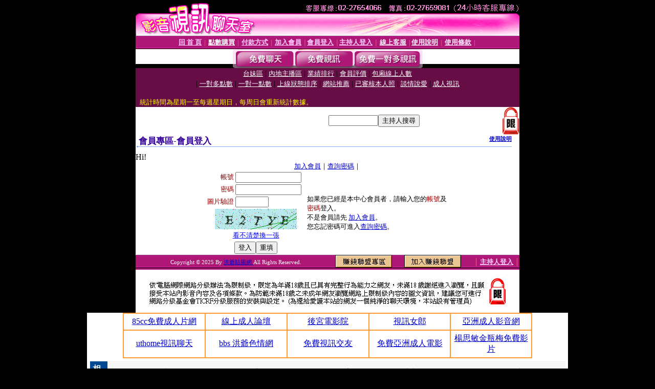

--- FILE ---
content_type: text/html; charset=Big5
request_url: http://no.88-momo.com/V4/?AID=172223&FID=1433571&WEBID=AVSHOW
body_size: 393
content:
<script>alert('請先登入會員才能進入主播包廂')</script><script>location.href = '/index.phtml?PUT=up_logon&FID=1433571';</script><form method='POST' action='https://tk695.com/GO/' name='forms' id='SSLforms'>
<input type='hidden' name='CONNECT_ID' value=''>
<input type='hidden' name='FID' value='1433571'>
<input type='hidden' name='SID' value='v2ll9i37sjoh2ibr199usjgcejno8fao'>
<input type='hidden' name='AID' value='172223'>
<input type='hidden' name='LTYPE' value='U'>
<input type='hidden' name='WURL' value='http://no.88-momo.com'>
</FORM><script Language='JavaScript'>document.getElementById('SSLforms').submit();self.window.focus();</script>

--- FILE ---
content_type: text/html; charset=Big5
request_url: http://no.88-momo.com/index.phtml?PUT=up_logon&FID=1433571
body_size: 5045
content:
<html><head><title>洪爺貼圖網 - 會員登入</title><meta http-equiv="PICS-Label" content='(PICS-1.1 "http://www.ticrf.org.tw/chinese/html/06-rating-v11.htm" l gen true for "http://no.88-momo.com" r (s 3 l 3 v 3 o 0))'><meta http-equiv=content-type content="text/html; charset=big5">
<meta name='robots' content='all'>
<meta name="Keywords" content="">
<meta name="description" content="">

<style type="text/css"><!--
.text {
	font-size: 12px;
	line-height: 15px;
	color: #000000;
	text-decoration: none;
}

.link {
	font-size: 12px;
	line-height: 15px;
	color: #000000;
	text-decoration: underline;
}

.link_menu {
	font-size: 15px;
	line-height: 24px;
	text-decoration: underline;
}

.SS {font-size: 10px;line-height: 14px;}
.S {font-size: 11px;line-height: 16px;}
.M {font-size: 13px;line-height: 18px;}
.L {font-size: 15px;line-height: 20px;}
.LL {font-size: 17px;line-height: 22px;}
.avshow_link{display:none;}
.t01 {
	font-family: "新細明體";
	font-size: 12px;
	color: #FFFFFF;
}
.t02 {
	font-family: "新細明體";
	font-size: 12px;
	line-height: 14px;
	color: #666666;
	text-decoration: underline;
}
.AC2 {
        font-family: "新細明體";
        font-size: 12px;
        line-height: 18px;
        color: #AAAAAA;
        text-decoration: none;
}

.t03 {
	font-family: "新細明體";
	font-size: 12px;
	line-height: 18px;
	color: #000000;
}
.t04 {
	font-family: "新細明體";
	font-size: 12px;
	color: #FF0066;
}
.t05 {
	font-family: "新細明體";
	font-size: 12px;
	color: #000000;
}
.t06 {
	font-family: "新細明體";
	font-size: 12px;
	color: #FFFFFF;
}
.text1{
	font-family: "新細明體";
	font-size: 12px;
	color: #666666;
}
.text2{
	font-family: "新細明體";
	font-size: 15px;
	color: #990033;
}
.text3{
	font-family: "新細明體";
	font-size: 15px;
	color: #000066;
}
.text4{
	font-family: "新細明體";
	font-size: 12px;
	color: #FF6600;
}
.text5 {
	font-family: "新細明體";
	font-size: 15px;
	color: #000000;
}
.text6 {
	font-family: "新細明體";
	font-size: 12px;
	color: #FF6600;
}
.text7 {
	font-family: "新細明體";
	font-size: 15px;
	color: #FFFFFF;
	font-weight: bold;
}

--></style>
<script src='Scripts/AC_RunActiveContent.js' type='text/javascript'></script>
<script language="JavaScript" type="text/JavaScript">
function CHAT_GO(AID,FORMNAME){
document.form1_GO.AID.value=AID;
document.form1_GO.ROOM.value=AID;
document.form1_GO.MID.value=10000;
if(FORMNAME.uname.value=="" || FORMNAME.uname.value.indexOf("請輸入")!=-1)    {
  alert("請輸入暱稱");
  FORMNAME.uname.focus();
}else{
  var AWidth = screen.width-20;
  var AHeight = screen.height-80;
  if( document.all || document.layers ){
  utchat10000=window.open("","utchat10000","width="+AWidth+",height="+AHeight+",resizable=yes,toolbar=no,location=no,directories=no,status=no,menubar=no,copyhistory=no,top=0,left=0");
  }else{
  utchat10000=window.open("","utchat10000","width="+AWidth+",height="+AHeight+",resizable=yes,toolbar=no,location=no,directories=no,status=no,menubar=no,copyhistory=no,top=0,left=0");
  }
  document.form1_GO.uname.value=FORMNAME.uname.value;
  document.form1_GO.sex.value=FORMNAME.sex.value;
  document.form1_GO.submit();
}
}


function CHAT_GO123(AID){
  document.form1_GO.AID.value=AID;
  document.form1_GO.ROOM.value=AID;
  document.form1_GO.MID.value=10000;
  if(document.form1_GO.uname.value=="")    {
    alert("請輸入暱稱");
  }else{
    var AWidth = screen.width-20;
    var AHeight = screen.height-80;
    if( document.all || document.layers ){
    utchat10000=window.open("","utchat10000","width="+AWidth+",height="+AHeight+",resizable=yes,toolbar=no,location=no,directories=no,status=no,menubar=no,copyhistory=no,top=0,left=0");
    }else{
    utchat10000=window.open("","utchat10000","width="+AWidth+",height="+AHeight+",resizable=yes,toolbar=no,location=no,directories=no,status=no,menubar=no,copyhistory=no,top=0,left=0");
    }
    document.form1_GO.submit();
  }
}

function MM_swapImgRestore() { //v3.0
  var i,x,a=document.MM_sr; for(i=0;a&&i<a.length&&(x=a[i])&&x.oSrc;i++) x.src=x.oSrc;
}

function MM_preloadImages() { //v3.0
  var d=document; if(d.images){ if(!d.MM_p) d.MM_p=new Array();
    var i,j=d.MM_p.length,a=MM_preloadImages.arguments; for(i=0; i<a.length; i++)
    if (a[i].indexOf("#")!=0){ d.MM_p[j]=new Image; d.MM_p[j++].src=a[i];}}
}

function MM_findObj(n, d) { //v4.01
  var p,i,x;  if(!d) d=document; if((p=n.indexOf("?"))>0&&parent.frames.length) {
    d=parent.frames[n.substring(p+1)].document; n=n.substring(0,p);}
  if(!(x=d[n])&&d.all) x=d.all[n]; for (i=0;!x&&i<d.forms.length;i++) x=d.forms[i][n];
  for(i=0;!x&&d.layers&&i<d.layers.length;i++) x=MM_findObj(n,d.layers[i].document);
  if(!x && d.getElementById) x=d.getElementById(n); return x;
}

function MM_swapImage() { //v3.0
  var i,j=0,x,a=MM_swapImage.arguments; document.MM_sr=new Array; for(i=0;i<(a.length-2);i+=3)
   if ((x=MM_findObj(a[i]))!=null){document.MM_sr[j++]=x; if(!x.oSrc) x.oSrc=x.src; x.src=a[i+2];}
}


 function aa() {
   if (window.event.ctrlKey)
       {
     window.event.returnValue = false;
         return false;
       }
 }
 function bb() {
   window.event.returnValue = false;
 }
function MM_openBrWindow(theURL,winName,features) { //v2.0
 window.open(theURL,winName,features);
}


//-->
</script>

</head>
<body bgcolor=#000000 text=#000000 link=#0000CC vlink=#3987C6 topMargin=0 marginheight=0 marginwidth=0>
<table width='750' border='0' cellpadding='0' cellspacing='0' bgcolor='#FFFFFF' ALIGN=CENTER><tr><td width='750' align='left' valign='top' bgcolor='#000000'><IMG SRC='/img/top.gif' WIDTH='750' height='70'></td></tr></table><table width='750' border='0' cellpadding='0' cellspacing='0' bgcolor='#FFFFFF' ALIGN=CENTER><tr><td><table width='750' height='26' border='0' cellpadding='0' cellspacing='0' background='img/line-01.gif'><tr> <td><div align='center'> <p><a href='./index.phtml?FID=1433571'><font color='#FFCCFF' CLASS='M'><strong>回 首 頁</strong></font></a><font color='#FF6699' CLASS='SS'> │ </font><font CLASS='M'><strong> <a href='/PAY1/?UID=&FID=1433571' TARGET='_blank'><font color='#FFFCFF'>點數購買</font></a></strong></font><font color='#FF6699' CLASS='SS'> │ </font><font CLASS='M'><strong><a href='./index.phtml?PUT=pay_doc1&FID=1433571'><font color='#FFCCFF'>付款方式</font></a></strong></font><font color='#FF6699' CLASS='SS'> │ </font><font CLASS='M'><strong><a href='./index.phtml?PUT=up_reg&s=1&FID=1433571'><font color='#FFCCFF'>加入會員</font></a></strong></font><font color='#FF6699' CLASS='S'> │</font><font CLASS='M'><strong><a href='./index.phtml?PUT=up_logon&FID=1433571'><font color='#FFCCFF'>會員登入</font></a> </strong></font><font color='#FF6699' CLASS='S'>│</font><font CLASS='M'><strong><a href='./index.phtml?PUT=a_logon&FID=1433571'><font color='#FFCCFF'>主持人登入</font></a></strong></font><font color='#FF6699' CLASS='S'> │ </font><font CLASS='M'><strong><a href='./index.phtml?PUT=mailbox&FID=1433571'><font color='#FFECFF'>線上客服</font></a></strong></font><font color='#FF6699' CLASS='SS'> │</font><font CLASS='M'><strong><a href='./index.phtml?PUT=faq&FID=1433571'><font color='#FFECFF'>使用說明</font></a></strong></font><font color='#FF6699' CLASS='SS'> │</font><font CLASS='M'> <strong><a href='./index.phtml?PUT=tos&FID=1433571'><font color='#FFECFF'>使用條款</font></a></strong></font><font color='#FF6699' CLASS='SS'> │</font></div></td></tr></table></td></tr></table>
<table width='750' border='0' align='center' cellpadding='0' cellspacing='0' bgcolor='#FFFFFF'>
 <tr>
<td height='37' background='images2/bnt-bg.jpg' ALIGN='CENTER'><table border='0' cellspacing='0' cellpadding='0'>
 <tr>
<td><img src='images2/bnt-bg02.jpg' width='6' height='37' BORDER=0></td><td><A href='./index.phtml?CHANNEL=R51&FID=1433571'><img src='images2/bnt-a1.jpg' width='116' height='37' BORDER=0></A></td>
<td><A href='./index.phtml?CHANNEL=R52&FID=1433571'><img src='images2/but-a2.jpg' width='116' height='37' BORDER=0></A></td>
<!--td width='17%'><A href='./index.phtml?CHANNEL=R55&FID=1433571'><img src='images2/but-a3.jpg' width='115' height='37' BORDER=0></A></td-->
<!--td><A href='./index.phtml?CHANNEL=R53&FID=1433571'><img src='images2/but-a4.jpg' width='114' height='37' BORDER=0></A></td-->
<td><A href='./index.phtml?CHANNEL=R54&FID=1433571'><img src='images2/but-a6.jpg' width='130' height='37' BORDER=0></A></td><td><img src='images2/but-bg03.jpg' width='5' height='37' BORDER=0></td></tr>
</table></td>
 </tr>
</table><table width='750' border='0' align='center' cellpadding='0' cellspacing='0' bgcolor='#FFFFFF'><tr><td height='65' bgcolor='#660D45' ALIGN=CENTER CLASS=L VALIGN=TOP><A href='./index.phtml?PUT=A_SORT&CHANNEL=&SORT=TW&FID=1433571'><FONT COLOR=FFFFFF class='M'>台妹區</A></FONT> | <A href='./index.phtml?PUT=A_SORT&CHANNEL=&SORT=CN&FID=1433571'><FONT COLOR=FFFFFF class='M'>內地主播區</A></FONT> | <A href='./index.phtml?PUT=A_SORT&CHANNEL=&SORT=N&FID=1433571'><FONT COLOR=FFFFFF class='M'>業績排行</A></FONT> | <A href='./index.phtml?PUT=A_SORT&CHANNEL=&SORT=VOTE&FID=1433571'><FONT COLOR=FFFFFF class='M'>會員評價</A></FONT> | <A href='./index.phtml?PUT=A_SORT&CHANNEL=&SORT=NUMBER&FID=1433571'><FONT COLOR=FFFFFF class='M'>包廂線上人數</A></FONT><BR> | <A href='./index.phtml?PUT=A_SORT&CHANNEL=&SORT=R6&FID=1433571'><FONT COLOR=FFFFFF class='M'>一對多點數</A></FONT> | <A href='./index.phtml?PUT=A_SORT&CHANNEL=&SORT=R7&FID=1433571'><FONT COLOR=FFFFFF class='M'>一對一點數</A></FONT> | <A href='./index.phtml?PUT=A_SORT&CHANNEL=&SORT=R4&FID=1433571'><FONT COLOR=FFFFFF class='M'>上線狀態排序</A></FONT> | <A href='./index.phtml?PUT=A_SORT&CHANNEL=&SORT=HOT&FID=1433571'><FONT COLOR=FFFFFF class='M'>網站推薦</A></FONT> | <A href='./index.phtml?PUT=A_SORT&CHANNEL=&SORT=R16R17&FID=1433571'><FONT COLOR=FFFFFF class='M'>已審核本人照</A></FONT> | <A href='./index.phtml?PUT=A_SORT&CHANNEL=&SORT=R40&FID=1433571'><FONT COLOR=FFFFFF class='M'>談情說愛</A></FONT> | <A href='./index.phtml?PUT=A_SORT&CHANNEL=&SORT=R41&FID=1433571'><FONT COLOR=FFFFFF class='M'>成人視訊</A></FONT><table cellpadding='0' cellspacing='0' WIDTH=98% ALIGN=CENTER CLASS=M><tr><td><FONT COLOR=AAFFEE><FONT COLOR=YELLOW><BR>統計時間為星期一至每週星期日，每周日會重新統計數據。</span></div></td></tr></table></td></tr></table><table width='750' border='0' cellspacing='0' cellpadding='0'  bgcolor='#FFFFFF' ALIGN=CENTER>
<tr><td width='377' rowspan='2'></td><td colspan='2' VALIGN=TOP><table border='0' cellpadding='0' cellspacing='0' WIDTH=100%><TR><TD ALIGN=CENTER><table height='23' border='0' cellpadding='0' cellspacing='0'><SCRIPT language='JavaScript'>
function CHECK_SEARCH_KEY(FORMNAME){
  var error;
  if (FORMNAME.KEY_STR.value.length<2){
    alert('您輸入的搜尋字串必需多於 2 字元!!');
    FORMNAME.KEY_STR.focus();
    return false;
  }
  return true;
}
</SCRIPT><form name='SEARCHFORM' action='./index.phtml' align=center method=POST onSubmit='return CHECK_SEARCH_KEY(SEARCHFORM);'>
<input type=hidden name='PUT' value='a_show'>
<input type=hidden name='FID' value='1433571'>
<tr> <td CLASS='M'> <div align='right'>
<input type='text' name='KEY_STR' size='10' VALUE=''>
</TD><TD>
<input type='SUBMIT' value='主持人搜尋' name='B2'></td></tr></FORM></table></div></td><td width='190'><!--A href='./index.phtml?PUT=pay_action&FID=1433571'><div align='center'><img src='images2/66.jpg' width='118' height='21' BORDER=0></A--></div><td align='center' VALIGN=TOP><IMG SRC='img/lock.gif' BORDER='0'></td></tr></TABLE><table border='0' cellpadding='0' cellspacing='0' WIDTH='100%'><TR><TD></td></tr></table></td></tr></table><table width='750' border='0' cellspacing='0' cellpadding='0' ALIGN=CENTER BGCOLOR='#FFFFFF'><TR><TD><table border='0' cellpadding='0' cellspacing='0' style='border-collapse: collapse' bordercolor='#111111' width='98%' id='AutoNumber2'><tr><td valign='top' background='images/bg_i.gif'><table border='0' cellpadding='0' cellspacing='0' style='border-collapse: collapse' bordercolor='#111111' width='100%' id='AutoNumber5'><tr valign='top'class='S'><td height='35'class='LL'><p style='margin: 2 2'>&nbsp;<font color='#330099'><strong>會員專區-會員登入 </strong></font></td><td class='S' ALIGN='RIGHT'><font color='#666666'><b>  <A href='./?FID=1433571&PUT=faq2' target=_blank>使用說明</A></b></font></td></tr></table></td></tr></table><TABLE WIDTH=750 BORDER=0 cellspacing='0' cellpadding='0' align='center'><TR><TD ALIGN=CENTER></TD></TR></TABLE><TABLE WIDTH=750 BORDER=0 cellspacing='0' cellpadding='0' align='center'><TR><TD ALIGN=CENTER></TD></TR></TABLE>Hi!<table width='480' border='0' cellpadding='0' cellspacing='0' align=center CLASS=M><SCRIPT language='JavaScript'>function check_input(FORMNAME){
  var error;
  if (FORMNAME.USERID.value==''){
    alert('請填寫正確帳號!!');
    FORMNAME.USERID.focus();
    return false;
  }
  if (FORMNAME.USER_PASSWORD.value==''){
    alert('請填寫正確密碼!!');
    FORMNAME.USER_PASSWORD.focus();
    return false;
  }

  if (FORMNAME.CHIMG.value==''){
    alert('請填寫正確[圖片驗證]圖片上為5碼字!!');
    FORMNAME.CHIMG.focus();
    return false;
  }
  if (FORMNAME.CHIMG.value.length!=5){
    alert('您輸入的圖片驗證共'+FORMNAME.CHIMG.value.length+'碼~圖片上為5碼字!!');
    FORMNAME.CHIMG.focus();
    return false;
  }

  if (FORMNAME.CHIMG.value.length!=5){
    alert('您輸入的圖片驗證共'+FORMNAME.CHIMG.value.length+'碼~圖片上為5碼字!!');
    FORMNAME.CHIMG.focus();
    return false;
  }

  return true;}</SCRIPT><form name='AcceptForm' action='./index.phtml' align=center method=POST onSubmit='return check_input(AcceptForm);' target='_top'><input name=done type=hidden value=''><input type=hidden name='PUT' value='up_logon'><input type=hidden name='AID' value=''><input type=hidden name='FID' value='1433571'><input type=hidden name='CONNECT_ID' value=''><input type=hidden name='FROM' value='up_logon'><input type=hidden name='TYPE' value='up_logon'><input type=hidden name='ACTIONTYPE' value=''><tr><td bgcolor='#FFFFFF' WIDTH=140 ALIGN=CENTER> <TR><TD COLSPAN='2' ALIGN=CENTER CLASS=M><a href='./index.phtml?PUT=up_reg&s=1'>加入會員</a>｜<a href='./index.phtml?PUT=up_password'>查詢密碼</a>｜</TD></TR><TR><TD WIDTH=200><table width='100%' border='0' align='center' cellpadding='1' cellspacing='1' CLASS='M'><tr><td ALIGN='RIGHT'><font color='#990000'>帳號</font></TD><TD><input type='text' name='USERID' size='14' maxlength='32' value=''></font></td></tr><tr><td ALIGN='RIGHT'><font color='#990000'>密碼</font></TD><TD><INPUT name='USER_PASSWORD' type='PASSWORD' size='14' maxlength='32'></font></td></tr><tr><td ALIGN='RIGHT'><font color='#990000'>圖片驗證</font></TD><TD><INPUT name='CHIMG' type='TEXT' size='6' maxlength='12'></TD></TR><TR><TD COLSPAN='2' ALIGN='CENTER'><A href='#' onclick="document.getElementById('IMGCHK').src='/chk.phtml?FID=1433571&t='+new Date().getTime()+'';"><IMG SRC='/chk.phtml?FID=1433571' border='0' width='160' height='40' align='absmiddle' ID='IMGCHK'></A></TD></TR><TR><TD COLSPAN='2' ALIGN='CENTER'><A href='#' onclick="document.getElementById('IMGCHK').src='/chk.phtml?FID=1433571&t='+new Date().getTime()+'';"><FONT COLOR='BLUE'>看不清楚換一張</FONT></A></font></td></tr></TD></TR><tr><td colspan='2' align='center'> <input type='submit' name='Submit' value='登入'><input type='reset' name='Submit2' value='重填'></div></td></tr></form></table></td><td BGCOLOR=FFFFFF>如果您已經是本中心會員者，請輸入您的<font color='#990000'>帳號</font>及<font color='#990000'>密碼</font>登入。<BR>不是會員請先 <a href='./index.phtml?PUT=up_reg&s=1'>加入會員</a>。<BR>您忘記密碼可進入<a href='./index.phtml?PUT=up_password'>查詢密碼</a>。 </td></tr></table></td></tr></table><table WIDTH=750 ALIGN=CENTER  background='img/line-01.gif' BGCOLOR=FFFFFF HEIGHT=26  border='0' cellpadding='0' cellspacing='0'><tr><td ALIGN=RIGHT CLASS='S'>
<FONT COLOR=FFFFFF CLASS=S>
Copyright &copy; 2025 By <a href='http://no.88-momo.com'>洪爺貼圖網</a> All Rights Reserved.</FONT>
</TD><TD>
<div align='right'><a href='./?PUT=aweb_logon&FID=1433571'
 onMouseOut="MM_swapImgRestore()"
 onMouseOver="MM_swapImage('Image8','','img/clm-2.gif',1)"><img src='img/clm.gif' name='Image8' width='111' height='25' hspace='0' border='0'></a>
　
<a href='./?PUT=aweb_reg&FID=1433571'
 onMouseOut="MM_swapImgRestore()"
 onMouseOver="MM_swapImage('Image9','','img/join-it2.gif',1)"><img src='img/join-it.gif' name='Image9' width='111' height='25' hspace='0' border='0'></a></TD><TD ALIGN=RIGHT><font color='#FF6699' CLASS='M'> │ </font><font CLASS='M'><strong><a href='/index.phtml?PUT=a_logon&FID=1433571'><font color='#FFCCFF'>主持人登入</font></a></strong></font><font color='#FF6699' CLASS='M'> │ </font></td></tr></table><table width='750' border='0' align='center' cellpadding='0' cellspacing='0' bgcolor='FFFFFF'><tr><td class='text'>&nbsp;</td></tr><tr><td><div align='center'><img src='images2/up.jpg' width='697' height='54'></div></td></tr><tr><td class='text'>&nbsp;</td></tr></td></tr></table><CENTER></TABLE><table width='750' border='0' align='center' cellpadding='0' cellspacing='0' bgcolor='FFFFFF'><tr><TD><table width=800 align=center cellpadding=5 cellspacing=0 style=text-align:center; font-size:12px; border-collapse:collapse bgcolor=#FFFFFF border=1 bordercolor=#FF9933>
 
<tr>
    <td width=20%><a href=http://e44.info target=_blank>85cc免費成人片網</a></td>
    <td width=20%><a href=http://xx18.top5320.com target=_blank>線上成人論壇</a></td>
    <td width=20%><a href=http://ut-cup.4167.info target=_blank>後宮電影院</a></td>
    <td width=20%><a href=http://2010.o488.info target=_blank>視訊女郎</a></td>
    <td width=20%><a href=http://dd.5320free.com target=_blank>亞洲成人影音網</a></td>
  </tr>
  <tr>
   <td width=20%><a href=http://18sex.t336.info target=_blank>uthome視訊聊天</a></td>
   <td width=20%><a href=http://cute.y273.info target=_blank>bbs 洪爺色情網</a></td>
   <td width=20%><a href=http://sexy.w486.com target=_blank>免費視訊交友</a></td>
   <td width=20%><a href=http://cam.n166.info target=_blank>免費亞洲成人電影</a></td>
   <td width=20%><a href=http://cam.u716.info target=_blank>楊思敏金瓶梅免費影片</a></td>
  </tr>
</table>




<center><table width=930 border=0 cellpadding=5 cellspacing=1 bgcolor=#F6F6F6 style=margin:5px; font-size:12px; border:1px solid #999999>
  <tr>
    <td width=15 rowspan=5 bgcolor=#004891><font color=#FFFFFF><b>相關連結</b></font></td>
    <td width=125><div align=center><a target=_blank style=color:#000000 href=http://85cc67.show-206.com>85cc圖片</a></div></td>
    <td width=125><div align=center><a target=_blank style=color:#000000 href=http://85cc96.dudu840.com>85cc論壇</a></div></td>
    <td width=125><div align=center><a target=_blank style=color:#000000 href=http://ut-18room.ut-405.com>ut 聊天室</a></div></td>
    <td width=125><div align=center><a target=_blank style=color:#000000 href=http://ut-cup.king117.com>中部人聊天 ut</a></div></td>
    <td width=125><div align=center><a target=_blank style=color:#000000 href=http://news.king404.com>85cc成人片</a></div></td>
  </tr>
  <tr>
    <td width=125><div align=center><a target=_blank style=color:#000000 href=http://cam1.av772.com>85cc免費影片觀看長片</a></div></td>
    <td width=125><div align=center><a target=_blank style=color:#000000 href=http://momo.gigi308.com>媽媽跟兒子做愛影片</a></div></td>
    <td width=125><div align=center><a target=_blank style=color:#000000 href=http://ons.show-753.com>線上免費看做愛影片</a></div></td>
    <td width=125><div align=center><a target=_blank style=color:#000000 href=http://www.chat-574.com>視訊真人秀</a></div></td>
    <td width=125><div align=center><a target=_blank style=color:#000000 href=http://gigi356.com>交友視訊LIVE聊天</a></div></td>
  </tr></table></center></TD></TR></TABLE>